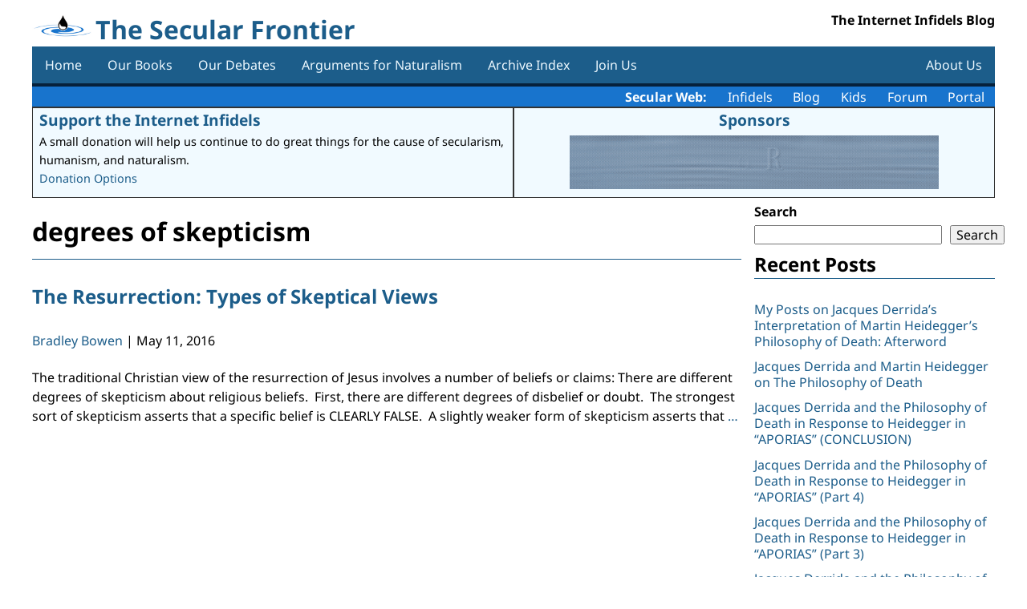

--- FILE ---
content_type: text/html; charset=UTF-8
request_url: https://secularfrontier.infidels.org/tag/degrees-of-skepticism/
body_size: 9313
content:
<!DOCTYPE html>
<html lang="en-US">
<head>
<meta charset="UTF-8" />
<meta name="viewport" content="width=device-width" />
<title>degrees of skepticism | The Secular Frontier</title>
<meta name='robots' content='max-image-preview:large' />
<link rel='dns-prefetch' href='//code.jquery.com' />
<link rel='dns-prefetch' href='//cdnjs.cloudflare.com' />
<link rel="alternate" type="application/rss+xml" title="The Secular Frontier &raquo; Feed" href="https://secularfrontier.infidels.org/feed/" />
<link rel="alternate" type="application/rss+xml" title="The Secular Frontier &raquo; Comments Feed" href="https://secularfrontier.infidels.org/comments/feed/" />
<link rel="alternate" type="application/rss+xml" title="The Secular Frontier &raquo; degrees of skepticism Tag Feed" href="https://secularfrontier.infidels.org/tag/degrees-of-skepticism/feed/" />
<style id='wp-img-auto-sizes-contain-inline-css'>
img:is([sizes=auto i],[sizes^="auto," i]){contain-intrinsic-size:3000px 1500px}
/*# sourceURL=wp-img-auto-sizes-contain-inline-css */
</style>
<style id='wp-emoji-styles-inline-css'>

	img.wp-smiley, img.emoji {
		display: inline !important;
		border: none !important;
		box-shadow: none !important;
		height: 1em !important;
		width: 1em !important;
		margin: 0 0.07em !important;
		vertical-align: -0.1em !important;
		background: none !important;
		padding: 0 !important;
	}
/*# sourceURL=wp-emoji-styles-inline-css */
</style>
<style id='wp-block-library-inline-css'>
:root{--wp-block-synced-color:#7a00df;--wp-block-synced-color--rgb:122,0,223;--wp-bound-block-color:var(--wp-block-synced-color);--wp-editor-canvas-background:#ddd;--wp-admin-theme-color:#007cba;--wp-admin-theme-color--rgb:0,124,186;--wp-admin-theme-color-darker-10:#006ba1;--wp-admin-theme-color-darker-10--rgb:0,107,160.5;--wp-admin-theme-color-darker-20:#005a87;--wp-admin-theme-color-darker-20--rgb:0,90,135;--wp-admin-border-width-focus:2px}@media (min-resolution:192dpi){:root{--wp-admin-border-width-focus:1.5px}}.wp-element-button{cursor:pointer}:root .has-very-light-gray-background-color{background-color:#eee}:root .has-very-dark-gray-background-color{background-color:#313131}:root .has-very-light-gray-color{color:#eee}:root .has-very-dark-gray-color{color:#313131}:root .has-vivid-green-cyan-to-vivid-cyan-blue-gradient-background{background:linear-gradient(135deg,#00d084,#0693e3)}:root .has-purple-crush-gradient-background{background:linear-gradient(135deg,#34e2e4,#4721fb 50%,#ab1dfe)}:root .has-hazy-dawn-gradient-background{background:linear-gradient(135deg,#faaca8,#dad0ec)}:root .has-subdued-olive-gradient-background{background:linear-gradient(135deg,#fafae1,#67a671)}:root .has-atomic-cream-gradient-background{background:linear-gradient(135deg,#fdd79a,#004a59)}:root .has-nightshade-gradient-background{background:linear-gradient(135deg,#330968,#31cdcf)}:root .has-midnight-gradient-background{background:linear-gradient(135deg,#020381,#2874fc)}:root{--wp--preset--font-size--normal:16px;--wp--preset--font-size--huge:42px}.has-regular-font-size{font-size:1em}.has-larger-font-size{font-size:2.625em}.has-normal-font-size{font-size:var(--wp--preset--font-size--normal)}.has-huge-font-size{font-size:var(--wp--preset--font-size--huge)}.has-text-align-center{text-align:center}.has-text-align-left{text-align:left}.has-text-align-right{text-align:right}.has-fit-text{white-space:nowrap!important}#end-resizable-editor-section{display:none}.aligncenter{clear:both}.items-justified-left{justify-content:flex-start}.items-justified-center{justify-content:center}.items-justified-right{justify-content:flex-end}.items-justified-space-between{justify-content:space-between}.screen-reader-text{border:0;clip-path:inset(50%);height:1px;margin:-1px;overflow:hidden;padding:0;position:absolute;width:1px;word-wrap:normal!important}.screen-reader-text:focus{background-color:#ddd;clip-path:none;color:#444;display:block;font-size:1em;height:auto;left:5px;line-height:normal;padding:15px 23px 14px;text-decoration:none;top:5px;width:auto;z-index:100000}html :where(.has-border-color){border-style:solid}html :where([style*=border-top-color]){border-top-style:solid}html :where([style*=border-right-color]){border-right-style:solid}html :where([style*=border-bottom-color]){border-bottom-style:solid}html :where([style*=border-left-color]){border-left-style:solid}html :where([style*=border-width]){border-style:solid}html :where([style*=border-top-width]){border-top-style:solid}html :where([style*=border-right-width]){border-right-style:solid}html :where([style*=border-bottom-width]){border-bottom-style:solid}html :where([style*=border-left-width]){border-left-style:solid}html :where(img[class*=wp-image-]){height:auto;max-width:100%}:where(figure){margin:0 0 1em}html :where(.is-position-sticky){--wp-admin--admin-bar--position-offset:var(--wp-admin--admin-bar--height,0px)}@media screen and (max-width:600px){html :where(.is-position-sticky){--wp-admin--admin-bar--position-offset:0px}}

/*# sourceURL=wp-block-library-inline-css */
</style><style id='wp-block-heading-inline-css'>
h1:where(.wp-block-heading).has-background,h2:where(.wp-block-heading).has-background,h3:where(.wp-block-heading).has-background,h4:where(.wp-block-heading).has-background,h5:where(.wp-block-heading).has-background,h6:where(.wp-block-heading).has-background{padding:1.25em 2.375em}h1.has-text-align-left[style*=writing-mode]:where([style*=vertical-lr]),h1.has-text-align-right[style*=writing-mode]:where([style*=vertical-rl]),h2.has-text-align-left[style*=writing-mode]:where([style*=vertical-lr]),h2.has-text-align-right[style*=writing-mode]:where([style*=vertical-rl]),h3.has-text-align-left[style*=writing-mode]:where([style*=vertical-lr]),h3.has-text-align-right[style*=writing-mode]:where([style*=vertical-rl]),h4.has-text-align-left[style*=writing-mode]:where([style*=vertical-lr]),h4.has-text-align-right[style*=writing-mode]:where([style*=vertical-rl]),h5.has-text-align-left[style*=writing-mode]:where([style*=vertical-lr]),h5.has-text-align-right[style*=writing-mode]:where([style*=vertical-rl]),h6.has-text-align-left[style*=writing-mode]:where([style*=vertical-lr]),h6.has-text-align-right[style*=writing-mode]:where([style*=vertical-rl]){rotate:180deg}
/*# sourceURL=https://secularfrontier.infidels.org/wp-includes/blocks/heading/style.min.css */
</style>
<style id='wp-block-search-inline-css'>
.wp-block-search__button{margin-left:10px;word-break:normal}.wp-block-search__button.has-icon{line-height:0}.wp-block-search__button svg{height:1.25em;min-height:24px;min-width:24px;width:1.25em;fill:currentColor;vertical-align:text-bottom}:where(.wp-block-search__button){border:1px solid #ccc;padding:6px 10px}.wp-block-search__inside-wrapper{display:flex;flex:auto;flex-wrap:nowrap;max-width:100%}.wp-block-search__label{width:100%}.wp-block-search.wp-block-search__button-only .wp-block-search__button{box-sizing:border-box;display:flex;flex-shrink:0;justify-content:center;margin-left:0;max-width:100%}.wp-block-search.wp-block-search__button-only .wp-block-search__inside-wrapper{min-width:0!important;transition-property:width}.wp-block-search.wp-block-search__button-only .wp-block-search__input{flex-basis:100%;transition-duration:.3s}.wp-block-search.wp-block-search__button-only.wp-block-search__searchfield-hidden,.wp-block-search.wp-block-search__button-only.wp-block-search__searchfield-hidden .wp-block-search__inside-wrapper{overflow:hidden}.wp-block-search.wp-block-search__button-only.wp-block-search__searchfield-hidden .wp-block-search__input{border-left-width:0!important;border-right-width:0!important;flex-basis:0;flex-grow:0;margin:0;min-width:0!important;padding-left:0!important;padding-right:0!important;width:0!important}:where(.wp-block-search__input){appearance:none;border:1px solid #949494;flex-grow:1;font-family:inherit;font-size:inherit;font-style:inherit;font-weight:inherit;letter-spacing:inherit;line-height:inherit;margin-left:0;margin-right:0;min-width:3rem;padding:8px;text-decoration:unset!important;text-transform:inherit}:where(.wp-block-search__button-inside .wp-block-search__inside-wrapper){background-color:#fff;border:1px solid #949494;box-sizing:border-box;padding:4px}:where(.wp-block-search__button-inside .wp-block-search__inside-wrapper) .wp-block-search__input{border:none;border-radius:0;padding:0 4px}:where(.wp-block-search__button-inside .wp-block-search__inside-wrapper) .wp-block-search__input:focus{outline:none}:where(.wp-block-search__button-inside .wp-block-search__inside-wrapper) :where(.wp-block-search__button){padding:4px 8px}.wp-block-search.aligncenter .wp-block-search__inside-wrapper{margin:auto}.wp-block[data-align=right] .wp-block-search.wp-block-search__button-only .wp-block-search__inside-wrapper{float:right}
/*# sourceURL=https://secularfrontier.infidels.org/wp-includes/blocks/search/style.min.css */
</style>
<style id='wp-block-group-inline-css'>
.wp-block-group{box-sizing:border-box}:where(.wp-block-group.wp-block-group-is-layout-constrained){position:relative}
/*# sourceURL=https://secularfrontier.infidels.org/wp-includes/blocks/group/style.min.css */
</style>
<style id='wp-block-paragraph-inline-css'>
.is-small-text{font-size:.875em}.is-regular-text{font-size:1em}.is-large-text{font-size:2.25em}.is-larger-text{font-size:3em}.has-drop-cap:not(:focus):first-letter{float:left;font-size:8.4em;font-style:normal;font-weight:100;line-height:.68;margin:.05em .1em 0 0;text-transform:uppercase}body.rtl .has-drop-cap:not(:focus):first-letter{float:none;margin-left:.1em}p.has-drop-cap.has-background{overflow:hidden}:root :where(p.has-background){padding:1.25em 2.375em}:where(p.has-text-color:not(.has-link-color)) a{color:inherit}p.has-text-align-left[style*="writing-mode:vertical-lr"],p.has-text-align-right[style*="writing-mode:vertical-rl"]{rotate:180deg}
/*# sourceURL=https://secularfrontier.infidels.org/wp-includes/blocks/paragraph/style.min.css */
</style>
<style id='global-styles-inline-css'>
:root{--wp--preset--aspect-ratio--square: 1;--wp--preset--aspect-ratio--4-3: 4/3;--wp--preset--aspect-ratio--3-4: 3/4;--wp--preset--aspect-ratio--3-2: 3/2;--wp--preset--aspect-ratio--2-3: 2/3;--wp--preset--aspect-ratio--16-9: 16/9;--wp--preset--aspect-ratio--9-16: 9/16;--wp--preset--color--black: #000000;--wp--preset--color--cyan-bluish-gray: #abb8c3;--wp--preset--color--white: #ffffff;--wp--preset--color--pale-pink: #f78da7;--wp--preset--color--vivid-red: #cf2e2e;--wp--preset--color--luminous-vivid-orange: #ff6900;--wp--preset--color--luminous-vivid-amber: #fcb900;--wp--preset--color--light-green-cyan: #7bdcb5;--wp--preset--color--vivid-green-cyan: #00d084;--wp--preset--color--pale-cyan-blue: #8ed1fc;--wp--preset--color--vivid-cyan-blue: #0693e3;--wp--preset--color--vivid-purple: #9b51e0;--wp--preset--gradient--vivid-cyan-blue-to-vivid-purple: linear-gradient(135deg,rgb(6,147,227) 0%,rgb(155,81,224) 100%);--wp--preset--gradient--light-green-cyan-to-vivid-green-cyan: linear-gradient(135deg,rgb(122,220,180) 0%,rgb(0,208,130) 100%);--wp--preset--gradient--luminous-vivid-amber-to-luminous-vivid-orange: linear-gradient(135deg,rgb(252,185,0) 0%,rgb(255,105,0) 100%);--wp--preset--gradient--luminous-vivid-orange-to-vivid-red: linear-gradient(135deg,rgb(255,105,0) 0%,rgb(207,46,46) 100%);--wp--preset--gradient--very-light-gray-to-cyan-bluish-gray: linear-gradient(135deg,rgb(238,238,238) 0%,rgb(169,184,195) 100%);--wp--preset--gradient--cool-to-warm-spectrum: linear-gradient(135deg,rgb(74,234,220) 0%,rgb(151,120,209) 20%,rgb(207,42,186) 40%,rgb(238,44,130) 60%,rgb(251,105,98) 80%,rgb(254,248,76) 100%);--wp--preset--gradient--blush-light-purple: linear-gradient(135deg,rgb(255,206,236) 0%,rgb(152,150,240) 100%);--wp--preset--gradient--blush-bordeaux: linear-gradient(135deg,rgb(254,205,165) 0%,rgb(254,45,45) 50%,rgb(107,0,62) 100%);--wp--preset--gradient--luminous-dusk: linear-gradient(135deg,rgb(255,203,112) 0%,rgb(199,81,192) 50%,rgb(65,88,208) 100%);--wp--preset--gradient--pale-ocean: linear-gradient(135deg,rgb(255,245,203) 0%,rgb(182,227,212) 50%,rgb(51,167,181) 100%);--wp--preset--gradient--electric-grass: linear-gradient(135deg,rgb(202,248,128) 0%,rgb(113,206,126) 100%);--wp--preset--gradient--midnight: linear-gradient(135deg,rgb(2,3,129) 0%,rgb(40,116,252) 100%);--wp--preset--font-size--small: 13px;--wp--preset--font-size--medium: 20px;--wp--preset--font-size--large: 36px;--wp--preset--font-size--x-large: 42px;--wp--preset--spacing--20: 0.44rem;--wp--preset--spacing--30: 0.67rem;--wp--preset--spacing--40: 1rem;--wp--preset--spacing--50: 1.5rem;--wp--preset--spacing--60: 2.25rem;--wp--preset--spacing--70: 3.38rem;--wp--preset--spacing--80: 5.06rem;--wp--preset--shadow--natural: 6px 6px 9px rgba(0, 0, 0, 0.2);--wp--preset--shadow--deep: 12px 12px 50px rgba(0, 0, 0, 0.4);--wp--preset--shadow--sharp: 6px 6px 0px rgba(0, 0, 0, 0.2);--wp--preset--shadow--outlined: 6px 6px 0px -3px rgb(255, 255, 255), 6px 6px rgb(0, 0, 0);--wp--preset--shadow--crisp: 6px 6px 0px rgb(0, 0, 0);}:where(.is-layout-flex){gap: 0.5em;}:where(.is-layout-grid){gap: 0.5em;}body .is-layout-flex{display: flex;}.is-layout-flex{flex-wrap: wrap;align-items: center;}.is-layout-flex > :is(*, div){margin: 0;}body .is-layout-grid{display: grid;}.is-layout-grid > :is(*, div){margin: 0;}:where(.wp-block-columns.is-layout-flex){gap: 2em;}:where(.wp-block-columns.is-layout-grid){gap: 2em;}:where(.wp-block-post-template.is-layout-flex){gap: 1.25em;}:where(.wp-block-post-template.is-layout-grid){gap: 1.25em;}.has-black-color{color: var(--wp--preset--color--black) !important;}.has-cyan-bluish-gray-color{color: var(--wp--preset--color--cyan-bluish-gray) !important;}.has-white-color{color: var(--wp--preset--color--white) !important;}.has-pale-pink-color{color: var(--wp--preset--color--pale-pink) !important;}.has-vivid-red-color{color: var(--wp--preset--color--vivid-red) !important;}.has-luminous-vivid-orange-color{color: var(--wp--preset--color--luminous-vivid-orange) !important;}.has-luminous-vivid-amber-color{color: var(--wp--preset--color--luminous-vivid-amber) !important;}.has-light-green-cyan-color{color: var(--wp--preset--color--light-green-cyan) !important;}.has-vivid-green-cyan-color{color: var(--wp--preset--color--vivid-green-cyan) !important;}.has-pale-cyan-blue-color{color: var(--wp--preset--color--pale-cyan-blue) !important;}.has-vivid-cyan-blue-color{color: var(--wp--preset--color--vivid-cyan-blue) !important;}.has-vivid-purple-color{color: var(--wp--preset--color--vivid-purple) !important;}.has-black-background-color{background-color: var(--wp--preset--color--black) !important;}.has-cyan-bluish-gray-background-color{background-color: var(--wp--preset--color--cyan-bluish-gray) !important;}.has-white-background-color{background-color: var(--wp--preset--color--white) !important;}.has-pale-pink-background-color{background-color: var(--wp--preset--color--pale-pink) !important;}.has-vivid-red-background-color{background-color: var(--wp--preset--color--vivid-red) !important;}.has-luminous-vivid-orange-background-color{background-color: var(--wp--preset--color--luminous-vivid-orange) !important;}.has-luminous-vivid-amber-background-color{background-color: var(--wp--preset--color--luminous-vivid-amber) !important;}.has-light-green-cyan-background-color{background-color: var(--wp--preset--color--light-green-cyan) !important;}.has-vivid-green-cyan-background-color{background-color: var(--wp--preset--color--vivid-green-cyan) !important;}.has-pale-cyan-blue-background-color{background-color: var(--wp--preset--color--pale-cyan-blue) !important;}.has-vivid-cyan-blue-background-color{background-color: var(--wp--preset--color--vivid-cyan-blue) !important;}.has-vivid-purple-background-color{background-color: var(--wp--preset--color--vivid-purple) !important;}.has-black-border-color{border-color: var(--wp--preset--color--black) !important;}.has-cyan-bluish-gray-border-color{border-color: var(--wp--preset--color--cyan-bluish-gray) !important;}.has-white-border-color{border-color: var(--wp--preset--color--white) !important;}.has-pale-pink-border-color{border-color: var(--wp--preset--color--pale-pink) !important;}.has-vivid-red-border-color{border-color: var(--wp--preset--color--vivid-red) !important;}.has-luminous-vivid-orange-border-color{border-color: var(--wp--preset--color--luminous-vivid-orange) !important;}.has-luminous-vivid-amber-border-color{border-color: var(--wp--preset--color--luminous-vivid-amber) !important;}.has-light-green-cyan-border-color{border-color: var(--wp--preset--color--light-green-cyan) !important;}.has-vivid-green-cyan-border-color{border-color: var(--wp--preset--color--vivid-green-cyan) !important;}.has-pale-cyan-blue-border-color{border-color: var(--wp--preset--color--pale-cyan-blue) !important;}.has-vivid-cyan-blue-border-color{border-color: var(--wp--preset--color--vivid-cyan-blue) !important;}.has-vivid-purple-border-color{border-color: var(--wp--preset--color--vivid-purple) !important;}.has-vivid-cyan-blue-to-vivid-purple-gradient-background{background: var(--wp--preset--gradient--vivid-cyan-blue-to-vivid-purple) !important;}.has-light-green-cyan-to-vivid-green-cyan-gradient-background{background: var(--wp--preset--gradient--light-green-cyan-to-vivid-green-cyan) !important;}.has-luminous-vivid-amber-to-luminous-vivid-orange-gradient-background{background: var(--wp--preset--gradient--luminous-vivid-amber-to-luminous-vivid-orange) !important;}.has-luminous-vivid-orange-to-vivid-red-gradient-background{background: var(--wp--preset--gradient--luminous-vivid-orange-to-vivid-red) !important;}.has-very-light-gray-to-cyan-bluish-gray-gradient-background{background: var(--wp--preset--gradient--very-light-gray-to-cyan-bluish-gray) !important;}.has-cool-to-warm-spectrum-gradient-background{background: var(--wp--preset--gradient--cool-to-warm-spectrum) !important;}.has-blush-light-purple-gradient-background{background: var(--wp--preset--gradient--blush-light-purple) !important;}.has-blush-bordeaux-gradient-background{background: var(--wp--preset--gradient--blush-bordeaux) !important;}.has-luminous-dusk-gradient-background{background: var(--wp--preset--gradient--luminous-dusk) !important;}.has-pale-ocean-gradient-background{background: var(--wp--preset--gradient--pale-ocean) !important;}.has-electric-grass-gradient-background{background: var(--wp--preset--gradient--electric-grass) !important;}.has-midnight-gradient-background{background: var(--wp--preset--gradient--midnight) !important;}.has-small-font-size{font-size: var(--wp--preset--font-size--small) !important;}.has-medium-font-size{font-size: var(--wp--preset--font-size--medium) !important;}.has-large-font-size{font-size: var(--wp--preset--font-size--large) !important;}.has-x-large-font-size{font-size: var(--wp--preset--font-size--x-large) !important;}
/*# sourceURL=global-styles-inline-css */
</style>

<style id='classic-theme-styles-inline-css'>
/*! This file is auto-generated */
.wp-block-button__link{color:#fff;background-color:#32373c;border-radius:9999px;box-shadow:none;text-decoration:none;padding:calc(.667em + 2px) calc(1.333em + 2px);font-size:1.125em}.wp-block-file__button{background:#32373c;color:#fff;text-decoration:none}
/*# sourceURL=/wp-includes/css/classic-themes.min.css */
</style>
<link rel='stylesheet' id='contact-form-7-css' href='https://secularfrontier.infidels.org/wp-content/plugins/contact-form-7/includes/css/styles.css?ver=6.1.4' media='all' />
<link rel='stylesheet' id='dashicons-css' href='https://secularfrontier.infidels.org/wp-includes/css/dashicons.min.css?ver=6.9' media='all' />
<link rel='stylesheet' id='csrtech-secularfrontier-pub-css' href='https://secularfrontier.infidels.org/wp-content/plugins/csrtech-secularfrontier/pub/asset-pub.css?ver=1.0.1' media='all' />
<link rel='stylesheet' id='jquery-ui-style-css' href='https://code.jquery.com/ui/1.13.2/themes/smoothness/jquery-ui.css?ver=6.9' media='all' />
<link rel='stylesheet' id='font-awesome-css' href='https://cdnjs.cloudflare.com/ajax/libs/font-awesome/5.15.4/css/all.min.css?ver=5.15.4' media='all' />
<link rel='stylesheet' id='csrtech-botshield-pub-css' href='https://secularfrontier.infidels.org/wp-content/plugins/csrtech-botshield/pub/asset-pub.css?ver=1.6.6' media='all' />
<link rel='stylesheet' id='csrtech-botshield-nox-css' href='https://secularfrontier.infidels.org/wp-content/plugins/csrtech-botshield/pub/asset-nox.css?ver=1.6.6' media='all' />
<link rel='stylesheet' id='simplex341-style-normalize-css' href='https://secularfrontier.infidels.org/wp-content/themes/simplex-secweb/css/normalize.css?ver=6.9' media='all' />
<link rel='stylesheet' id='simplex341-color-css' href='https://secularfrontier.infidels.org/wp-content/themes/simplex-secweb/css/colors/color-blue.css?ver=1.0.9' media='all' />
<link rel='stylesheet' id='simplex341-style-fonts-css' href='https://secularfrontier.infidels.org/wp-content/themes/simplex-secweb/fonts/style-fonts.css?ver=6.9' media='all' />
<link rel='stylesheet' id='simplex341-style-css' href='https://secularfrontier.infidels.org/wp-content/themes/simplex-secweb/style.css?ver=6.9' media='all' />
<link rel='stylesheet' id='simplex341-sidebar-css' href='https://secularfrontier.infidels.org/wp-content/themes/simplex-secweb/css/sidebar-right.css?ver=1.0.9' media='all' />
<link rel='stylesheet' id='simplex341-cf7-css' href='https://secularfrontier.infidels.org/wp-content/themes/simplex-secweb/css/cf7.css?ver=1.0.9' media='all' />
<link rel='stylesheet' id='secweb-api-css' href='https://secularfrontier.infidels.org/wp-content/plugins/csrtech-secularfrontier/pub/secweb-api.css?ver=1.0.9' media='all' />
<script src="https://secularfrontier.infidels.org/wp-includes/js/jquery/jquery.min.js?ver=3.7.1" id="jquery-core-js"></script>
<script src="https://secularfrontier.infidels.org/wp-includes/js/jquery/jquery-migrate.min.js?ver=3.4.1" id="jquery-migrate-js"></script>
<link rel="https://api.w.org/" href="https://secularfrontier.infidels.org/wp-json/" /><link rel="alternate" title="JSON" type="application/json" href="https://secularfrontier.infidels.org/wp-json/wp/v2/tags/1195" /><link rel="EditURI" type="application/rsd+xml" title="RSD" href="https://secularfrontier.infidels.org/xmlrpc.php?rsd" />
<meta name="generator" content="CSRTech Inc" />
<link rel="icon" href="https://secularfrontier.infidels.org/wp-content/uploads/2022/01/cropped-logo-32x32.png" sizes="32x32" />
<link rel="icon" href="https://secularfrontier.infidels.org/wp-content/uploads/2022/01/cropped-logo-192x192.png" sizes="192x192" />
<link rel="apple-touch-icon" href="https://secularfrontier.infidels.org/wp-content/uploads/2022/01/cropped-logo-180x180.png" />
<meta name="msapplication-TileImage" content="https://secularfrontier.infidels.org/wp-content/uploads/2022/01/cropped-logo-270x270.png" />
</head>
<body class="archive tag tag-degrees-of-skepticism tag-1195 wp-custom-logo wp-embed-responsive wp-theme-simplex-secweb">
<a href="#content" class="skip-link screen-reader-text">Skip to the content</a><div id="wrapper" class="hfeed" style="max-width: 1200px; margin: 0 auto;">
<div class="mainbox">
<header id="header" role="banner">
<div id="branding">
<div id="site-logo">
  <img src="https://secularfrontier.infidels.org/wp-content/uploads/2022/01/logo.png" alt="The Secular Frontier" />
</div>
<div id="site-title" itemprop="publisher" itemscope itemtype="https://schema.org/Organization">
<h1><a href="https://secularfrontier.infidels.org/" title="The Secular Frontier" rel="home" itemprop="url"><span itemprop="name">The Secular Frontier</span></a>
</div>
<div id="site-description" itemprop="description">The Internet Infidels Blog</div>
</div>
<a id="toggle-nav" href="#">&#9776;</a>
<nav id="menu-header" role="navigation" itemscope itemtype="https://schema.org/SiteNavigationElement">

<div class="menu-mainmenu-container"><ul id="menu-mainmenu" class="menu"><li id="menu-item-37551" class="menu-item menu-item-type-custom menu-item-object-custom menu-item-home menu-item-37551"><a href="https://secularfrontier.infidels.org/" itemprop="url"><span class="mobile-txt-l" itemprop="name">Home</span></a></li>
<li id="menu-item-37555" class="menu-item menu-item-type-post_type menu-item-object-page menu-item-37555"><a href="https://secularfrontier.infidels.org/our-books/" itemprop="url"><span class="mobile-txt-l" itemprop="name">Our Books</span></a></li>
<li id="menu-item-37556" class="menu-item menu-item-type-post_type menu-item-object-page menu-item-37556"><a href="https://secularfrontier.infidels.org/our-debates/" itemprop="url"><span class="mobile-txt-l" itemprop="name">Our Debates</span></a></li>
<li id="menu-item-37554" class="menu-item menu-item-type-post_type menu-item-object-page menu-item-37554"><a href="https://secularfrontier.infidels.org/arguments-for-naturalism/" itemprop="url"><span class="mobile-txt-l" itemprop="name">Arguments for Naturalism</span></a></li>
<li id="menu-item-37559" class="menu-item menu-item-type-post_type menu-item-object-page menu-item-37559"><a href="https://secularfrontier.infidels.org/archive-index/" itemprop="url"><span class="mobile-txt-l" itemprop="name">Archive Index</span></a></li>
<li id="menu-item-40347" class="menu-item menu-item-type-post_type menu-item-object-page menu-item-40347"><a href="https://secularfrontier.infidels.org/join-us/" itemprop="url"><span class="mobile-txt-l" itemprop="name">Join Us</span></a></li>
<li id="menu-item-37553" class="menu-item menu-item-type-post_type menu-item-object-page menu-item-37553"><a href="https://secularfrontier.infidels.org/about-us/" itemprop="url"><span class="mobile-txt-l" itemprop="name">About Us</span></a></li>
</ul></div></nav>
</header>

<div id="secweb-api-data-section">

  <div class="secweb-links">
    <b>Secular Web:</b>
    <a href="https://infidels.org">Infidels</a>
    <a href="https://secularfrontier.infidels.org">Blog</a>
    <a href="https://secularwebkids.freethinkers.org">Kids</a>
    <a href="https://iidb.org">Forum</a>
    <a href="https://secularweb.org">Portal</a>
  </div>


    <div class="secweb-display">
      <div class="secweb-display-flex">
        <div class="secweb-display-body">
          <div class="secweb-display-title"><a href="https://infidels.org/support-us/">Support the Internet Infidels</a></div>
          <div>A small donation will help us continue to do great things for the cause of secularism, humanism, and naturalism.</div>
          <div><a href="https://infidels.org/support-us/">Donation Options</a></div>
        </div>
        <div class="secweb-display-body">
          <div class="secweb-display-title secweb-display-center"><a href="https://infidels.org/infidels/products/">Sponsors</a></div>

          <div class="secweb-display-flex">
            <div class="secweb-display-item"><a href="https://www.amazon.com/dp/1944854177" target="_blank"><img src="https://infidels.org/wp-content/uploads/2025/03/essays-from-the-secular-web.gif" alt="A Drop of Reason: Essays From the Secular Web" height="67" width="460" /></a></div>
          </div>
        </div>
      </div>
    </div>

</div>

<div id="container">
<main id="content" role="main">
<header class="header">
<h1 class="entry-title" itemprop="name">degrees of skepticism</h1>
<div class="archive-meta" itemprop="description"></div>
</header>
<div class="entry-content" itemprop="mainContentOfPage">
<article id="post-12584" class="post-12584 post type-post status-publish format-standard hentry category-apologetics category-bible category-christianity category-historicity-of-jesus category-logic category-miracles category-philosophy category-por category-resurrection category-skepticism tag-degrees-of-skepticism tag-skepticism-2 tag-the-resurrection-of-jesus tag-types-of-skepticism">
<header>
<h2 class="entry-title"><a href="https://secularfrontier.infidels.org/2016/05/the-resurrection-types-of-skeptical-views/" title="The Resurrection:  Types of Skeptical Views" rel="bookmark">The Resurrection:  Types of Skeptical Views</a>
</h2><div class="entry-meta">
<span class="author vcard"><span><a href="https://secularfrontier.infidels.org/author/bbowen/" title="Posts by Bradley Bowen" rel="author">Bradley Bowen</a></span></span>
<span class="meta-sep"> | </span>
<time class="entry-date" datetime="May 11, 2016" title="May 11, 2016" >May 11, 2016</time>
</div>
</header>
<div class="entry-summary">

<span itemprop="description"><p>The traditional Christian view of the resurrection of Jesus involves a number of beliefs or claims: There are different degrees of skepticism about religious beliefs. &nbsp;First, there are different degrees of disbelief or doubt. &nbsp;The strongest sort of skepticism asserts that a specific belief is CLEARLY FALSE. &nbsp;A slightly weaker form of skepticism asserts that <a href="https://secularfrontier.infidels.org/2016/05/the-resurrection-types-of-skeptical-views/" class="more-link">&#8230;<span class="screen-reader-text">  The Resurrection:  Types of Skeptical Views</span></a></p>
</span>
</div>
</article>
</div>
</main>
<aside id="sidebar" role="complementary">
<div id="primary" class="widget-area">
<!--
<div class="xoxo">
-->
<div id="block-2" class="widget-container widget_block widget_search"><form role="search" method="get" action="https://secularfrontier.infidels.org/" class="wp-block-search__button-outside wp-block-search__text-button wp-block-search"    ><label class="wp-block-search__label" for="wp-block-search__input-1" >Search</label><div class="wp-block-search__inside-wrapper" ><input class="wp-block-search__input" id="wp-block-search__input-1" placeholder="" value="" type="search" name="s" required /><button aria-label="Search" class="wp-block-search__button wp-element-button" type="submit" >Search</button></div></form></div><div id="block-8" class="widget-container widget_block">
<h2 class="wp-block-heading">Recent Posts</h2>
</div><div id="block-3" class="widget-container widget_block">
<div class="wp-block-group"><div class="wp-block-group__inner-container is-layout-flow wp-block-group-is-layout-flow"><p></p>  <ul>
    <li><a class="wp-block-latest-posts__post-title" href="https://secularfrontier.infidels.org/2026/01/my-posts-on-jacques-derridas-interpretation-of-martin-heideggers-philosophy-of-death-afterword/">My Posts on Jacques Derrida’s Interpretation of Martin Heidegger’s Philosophy of Death: Afterword</a></li>
    <li><a class="wp-block-latest-posts__post-title" href="https://secularfrontier.infidels.org/2026/01/jacques-derrida-and-heidegger-on-the-philosophy-of-death/">Jacques Derrida and Martin Heidegger on The Philosophy of Death</a></li>
    <li><a class="wp-block-latest-posts__post-title" href="https://secularfrontier.infidels.org/2026/01/jacques-derrida-and-the-philosophy-of-death-in-response-to-heidegger-in-aporias-conclusion/">Jacques Derrida and the Philosophy of Death in Response to Heidegger in “APORIAS” (CONCLUSION)</a></li>
    <li><a class="wp-block-latest-posts__post-title" href="https://secularfrontier.infidels.org/2026/01/jacques-derrida-and-the-philosophy-of-death-in-response-to-heidegger-in-aporias-part-4/">Jacques Derrida and the Philosophy of Death in Response to Heidegger in “APORIAS” (Part 4)</a></li>
    <li><a class="wp-block-latest-posts__post-title" href="https://secularfrontier.infidels.org/2026/01/jacques-derrida-and-the-philosophy-of-death-in-response-to-heidegger-in-aporias-part-3/">Jacques Derrida and the Philosophy of Death in Response to Heidegger in “APORIAS” (Part 3)</a></li>
    <li><a class="wp-block-latest-posts__post-title" href="https://secularfrontier.infidels.org/2026/01/jacques-derrida-and-the-philosophy-of-death-in-response-to-heidegger-in-aporias-part-2/">Jacques Derrida and the Philosophy of Death in Response to Heidegger in “APORIAS” (Part 2)</a></li>
    <li><a class="wp-block-latest-posts__post-title" href="https://secularfrontier.infidels.org/2026/01/jacques-derrida-and-the-philosophy-of-death-in-response-to-heidegger-in-aporias-part-1/">Jacques Derrida and the Philosophy of Death in Response to Heidegger in &#8220;APORIAS&#8221; (Part 1)</a></li>
    <li><a class="wp-block-latest-posts__post-title" href="https://secularfrontier.infidels.org/2026/01/jacques-derrida-and-khora-conclusion/">Jacques Derrida and Khora (conclusion)</a></li>
    <li><a class="wp-block-latest-posts__post-title" href="https://secularfrontier.infidels.org/2026/01/jacques-derrida-and-khora-part-1/">Jacques Derrida and Khora (Part 1)</a></li>
    <li><a class="wp-block-latest-posts__post-title" href="https://secularfrontier.infidels.org/2026/01/jacques-derrida-and-angelus-silesius-in-sauf-le-nom-conclusion/">Jacques Derrida and Angelus Silesius in Sauf le nom (Conclusion)</a></li>
  </ul>
<p></p>
</div></div>
</div><!--
</div>
-->
</div>
</aside>
</div><!-- / container -->
<div id="footer" role="contentinfo">
<nav id="menu-footer" role="navigation" itemscope itemtype="https://schema.org/SiteNavigationElement">

<div class="menu-footermenu-container"><ul id="menu-footermenu" class="menu"><li id="menu-item-43912" class="menu-item menu-item-type-post_type menu-item-object-page menu-item-home menu-item-43912"><a href="https://secularfrontier.infidels.org/" itemprop="url"><span class="mobile-txt-l" itemprop="name">Home</span></a></li>
<li id="menu-item-43917" class="menu-item menu-item-type-post_type menu-item-object-page menu-item-43917"><a href="https://secularfrontier.infidels.org/terms-of-service/" itemprop="url"><span class="mobile-txt-l" itemprop="name">Terms of Service</span></a></li>
<li id="menu-item-43915" class="menu-item menu-item-type-post_type menu-item-object-page menu-item-43915"><a href="https://secularfrontier.infidels.org/comment-policy/" itemprop="url"><span class="mobile-txt-l" itemprop="name">Comment Policy</span></a></li>
<li id="menu-item-43913" class="menu-item menu-item-type-post_type menu-item-object-page menu-item-privacy-policy menu-item-43913"><a rel="privacy-policy" href="https://secularfrontier.infidels.org/privacy-policy/" itemprop="url"><span class="mobile-txt-l" itemprop="name">Privacy Policy</span></a></li>
<li id="menu-item-43916" class="menu-item menu-item-type-post_type menu-item-object-page menu-item-43916"><a href="https://secularfrontier.infidels.org/join-us/" itemprop="url"><span class="mobile-txt-l" itemprop="name">Join Us</span></a></li>
<li id="menu-item-43914" class="menu-item menu-item-type-post_type menu-item-object-page menu-item-43914"><a href="https://secularfrontier.infidels.org/about-us/" itemprop="url"><span class="mobile-txt-l" itemprop="name">About Us</span></a></li>
</ul></div></nav>
<div id="copyright">
© 2026 The Secular Web</div>
</div>
</div><!-- / mainbox -->
</div><!-- / wrapper -->
<script type="speculationrules">
{"prefetch":[{"source":"document","where":{"and":[{"href_matches":"/*"},{"not":{"href_matches":["/wp-*.php","/wp-admin/*","/wp-content/uploads/*","/wp-content/*","/wp-content/plugins/*","/wp-content/themes/simplex-secweb/*","/*\\?(.+)"]}},{"not":{"selector_matches":"a[rel~=\"nofollow\"]"}},{"not":{"selector_matches":".no-prefetch, .no-prefetch a"}}]},"eagerness":"conservative"}]}
</script>
<script src="https://secularfrontier.infidels.org/wp-includes/js/dist/hooks.min.js?ver=dd5603f07f9220ed27f1" id="wp-hooks-js"></script>
<script src="https://secularfrontier.infidels.org/wp-includes/js/dist/i18n.min.js?ver=c26c3dc7bed366793375" id="wp-i18n-js"></script>
<script id="wp-i18n-js-after">
wp.i18n.setLocaleData( { 'text direction\u0004ltr': [ 'ltr' ] } );
//# sourceURL=wp-i18n-js-after
</script>
<script src="https://secularfrontier.infidels.org/wp-content/plugins/contact-form-7/includes/swv/js/index.js?ver=6.1.4" id="swv-js"></script>
<script id="contact-form-7-js-before">
var wpcf7 = {
    "api": {
        "root": "https:\/\/secularfrontier.infidels.org\/wp-json\/",
        "namespace": "contact-form-7\/v1"
    }
};
//# sourceURL=contact-form-7-js-before
</script>
<script src="https://secularfrontier.infidels.org/wp-content/plugins/contact-form-7/includes/js/index.js?ver=6.1.4" id="contact-form-7-js"></script>
<script src="https://secularfrontier.infidels.org/wp-includes/js/jquery/ui/core.min.js?ver=1.13.3" id="jquery-ui-core-js"></script>
<script src="https://secularfrontier.infidels.org/wp-includes/js/jquery/ui/datepicker.min.js?ver=1.13.3" id="jquery-ui-datepicker-js"></script>
<script id="jquery-ui-datepicker-js-after">
jQuery(function(jQuery){jQuery.datepicker.setDefaults({"closeText":"Close","currentText":"Today","monthNames":["January","February","March","April","May","June","July","August","September","October","November","December"],"monthNamesShort":["Jan","Feb","Mar","Apr","May","Jun","Jul","Aug","Sep","Oct","Nov","Dec"],"nextText":"Next","prevText":"Previous","dayNames":["Sunday","Monday","Tuesday","Wednesday","Thursday","Friday","Saturday"],"dayNamesShort":["Sun","Mon","Tue","Wed","Thu","Fri","Sat"],"dayNamesMin":["S","M","T","W","T","F","S"],"dateFormat":"MM d, yy","firstDay":1,"isRTL":false});});
//# sourceURL=jquery-ui-datepicker-js-after
</script>
<script src="https://secularfrontier.infidels.org/wp-includes/js/jquery/ui/mouse.min.js?ver=1.13.3" id="jquery-ui-mouse-js"></script>
<script src="https://secularfrontier.infidels.org/wp-includes/js/jquery/ui/resizable.min.js?ver=1.13.3" id="jquery-ui-resizable-js"></script>
<script src="https://secularfrontier.infidels.org/wp-includes/js/jquery/ui/draggable.min.js?ver=1.13.3" id="jquery-ui-draggable-js"></script>
<script src="https://secularfrontier.infidels.org/wp-includes/js/jquery/ui/controlgroup.min.js?ver=1.13.3" id="jquery-ui-controlgroup-js"></script>
<script src="https://secularfrontier.infidels.org/wp-includes/js/jquery/ui/checkboxradio.min.js?ver=1.13.3" id="jquery-ui-checkboxradio-js"></script>
<script src="https://secularfrontier.infidels.org/wp-includes/js/jquery/ui/button.min.js?ver=1.13.3" id="jquery-ui-button-js"></script>
<script src="https://secularfrontier.infidels.org/wp-includes/js/jquery/ui/dialog.min.js?ver=1.13.3" id="jquery-ui-dialog-js"></script>
<script src="https://secularfrontier.infidels.org/wp-includes/js/jquery/ui/tooltip.min.js?ver=1.13.3" id="jquery-ui-tooltip-js"></script>
<script src="https://secularfrontier.infidels.org/wp-content/plugins/csrtech-secularfrontier/pub/asset-pub.js?ver=1.0.1" id="csrtech-secularfrontier-pub-js"></script>
<script id="disqus_count-js-extra">
var countVars = {"disqusShortname":"the-secular-frontier"};
//# sourceURL=disqus_count-js-extra
</script>
<script src="https://secularfrontier.infidels.org/wp-content/plugins/disqus-comment-system/public/js/comment_count.js?ver=3.1.4" id="disqus_count-js"></script>
<script src="https://secularfrontier.infidels.org/wp-includes/js/jquery/ui/droppable.min.js?ver=1.13.3" id="jquery-ui-droppable-js"></script>
<script src="https://secularfrontier.infidels.org/wp-includes/js/jquery/ui/sortable.min.js?ver=1.13.3" id="jquery-ui-sortable-js"></script>
<script src="https://secularfrontier.infidels.org/wp-content/plugins/csrtech-botshield/pub/asset-pub.js?ver=1.6.6" id="csrtech-botshield-pub-js"></script>
<script id="csrtech-botshield-nox-js-extra">
var pubkey = {"nox":"cc48de4355533f8ebe51e52f19eac170"};
//# sourceURL=csrtech-botshield-nox-js-extra
</script>
<script src="https://secularfrontier.infidels.org/wp-content/plugins/csrtech-botshield/pub/asset-nox.js?ver=1.6.6" id="csrtech-botshield-nox-js"></script>
<script src="https://secularfrontier.infidels.org/wp-content/themes/simplex-secweb/style.js?ver=1.0.9" id="simplex341-style-js"></script>
<script src="https://secularfrontier.infidels.org/wp-content/plugins/csrtech-secularfrontier/pub/secweb-api.js?ver=1.0.1" id="secweb-api-js"></script>
<script id="wp-emoji-settings" type="application/json">
{"baseUrl":"https://s.w.org/images/core/emoji/17.0.2/72x72/","ext":".png","svgUrl":"https://s.w.org/images/core/emoji/17.0.2/svg/","svgExt":".svg","source":{"concatemoji":"https://secularfrontier.infidels.org/wp-includes/js/wp-emoji-release.min.js?ver=6.9"}}
</script>
<script type="module">
/*! This file is auto-generated */
const a=JSON.parse(document.getElementById("wp-emoji-settings").textContent),o=(window._wpemojiSettings=a,"wpEmojiSettingsSupports"),s=["flag","emoji"];function i(e){try{var t={supportTests:e,timestamp:(new Date).valueOf()};sessionStorage.setItem(o,JSON.stringify(t))}catch(e){}}function c(e,t,n){e.clearRect(0,0,e.canvas.width,e.canvas.height),e.fillText(t,0,0);t=new Uint32Array(e.getImageData(0,0,e.canvas.width,e.canvas.height).data);e.clearRect(0,0,e.canvas.width,e.canvas.height),e.fillText(n,0,0);const a=new Uint32Array(e.getImageData(0,0,e.canvas.width,e.canvas.height).data);return t.every((e,t)=>e===a[t])}function p(e,t){e.clearRect(0,0,e.canvas.width,e.canvas.height),e.fillText(t,0,0);var n=e.getImageData(16,16,1,1);for(let e=0;e<n.data.length;e++)if(0!==n.data[e])return!1;return!0}function u(e,t,n,a){switch(t){case"flag":return n(e,"\ud83c\udff3\ufe0f\u200d\u26a7\ufe0f","\ud83c\udff3\ufe0f\u200b\u26a7\ufe0f")?!1:!n(e,"\ud83c\udde8\ud83c\uddf6","\ud83c\udde8\u200b\ud83c\uddf6")&&!n(e,"\ud83c\udff4\udb40\udc67\udb40\udc62\udb40\udc65\udb40\udc6e\udb40\udc67\udb40\udc7f","\ud83c\udff4\u200b\udb40\udc67\u200b\udb40\udc62\u200b\udb40\udc65\u200b\udb40\udc6e\u200b\udb40\udc67\u200b\udb40\udc7f");case"emoji":return!a(e,"\ud83e\u1fac8")}return!1}function f(e,t,n,a){let r;const o=(r="undefined"!=typeof WorkerGlobalScope&&self instanceof WorkerGlobalScope?new OffscreenCanvas(300,150):document.createElement("canvas")).getContext("2d",{willReadFrequently:!0}),s=(o.textBaseline="top",o.font="600 32px Arial",{});return e.forEach(e=>{s[e]=t(o,e,n,a)}),s}function r(e){var t=document.createElement("script");t.src=e,t.defer=!0,document.head.appendChild(t)}a.supports={everything:!0,everythingExceptFlag:!0},new Promise(t=>{let n=function(){try{var e=JSON.parse(sessionStorage.getItem(o));if("object"==typeof e&&"number"==typeof e.timestamp&&(new Date).valueOf()<e.timestamp+604800&&"object"==typeof e.supportTests)return e.supportTests}catch(e){}return null}();if(!n){if("undefined"!=typeof Worker&&"undefined"!=typeof OffscreenCanvas&&"undefined"!=typeof URL&&URL.createObjectURL&&"undefined"!=typeof Blob)try{var e="postMessage("+f.toString()+"("+[JSON.stringify(s),u.toString(),c.toString(),p.toString()].join(",")+"));",a=new Blob([e],{type:"text/javascript"});const r=new Worker(URL.createObjectURL(a),{name:"wpTestEmojiSupports"});return void(r.onmessage=e=>{i(n=e.data),r.terminate(),t(n)})}catch(e){}i(n=f(s,u,c,p))}t(n)}).then(e=>{for(const n in e)a.supports[n]=e[n],a.supports.everything=a.supports.everything&&a.supports[n],"flag"!==n&&(a.supports.everythingExceptFlag=a.supports.everythingExceptFlag&&a.supports[n]);var t;a.supports.everythingExceptFlag=a.supports.everythingExceptFlag&&!a.supports.flag,a.supports.everything||((t=a.source||{}).concatemoji?r(t.concatemoji):t.wpemoji&&t.twemoji&&(r(t.twemoji),r(t.wpemoji)))});
//# sourceURL=https://secularfrontier.infidels.org/wp-includes/js/wp-emoji-loader.min.js
</script>
</body>
</html>


--- FILE ---
content_type: text/css
request_url: https://secularfrontier.infidels.org/wp-content/themes/simplex-secweb/style.css?ver=6.9
body_size: 3234
content:
/*
Theme Name: SimpleX SecWeb
Theme URI: https://csrtech.support/themes/
Author: Ray W. Johnson
Author URI: https://csrtech.support/raywjohnson/
Description: A no-frills basic theme base on BlankSlate.
Tags: accessibility-ready, one-column, two-columns, custom-menu, featured-images, microformats, sticky-post, threaded-comments, translation-ready
Version: 1.0.9
Requires at least: 5.0
Tested up to: 5.8
Requires PHP: 7.3
License: Copyright (c) 2022 CSR Tech Concepts Inc All Rights Reserved.
License URI: https://csrtech.support/licensing/
Text Domain: simplex341
*/

/* from BlankSlate CSS, w/o base tags reset */
/*
.sticky{}.bypostauthor{}.wp-caption{}.wp-caption-text{}.gallery-caption{}.alignright{}.alignleft{}.aligncenter{}
*/
.screen-reader-text{border:0;clip:rect(1px,1px,1px,1px);-webkit-clip-path:inset(50%);clip-path:inset(50%);height:1px;margin:-1px;overflow:hidden;padding:0;position:absolute!important;width:1px;word-wrap:normal!important;word-break:normal}
.screen-reader-text:focus{background-color:#f7f7f7;border-radius:3px;box-shadow:0 0 2px 2px rgba(0,0,0,.6);clip:auto!important;-webkit-clip-path:none;clip-path:none;color:#007acc;display:block;font-size:14px;font-size:.875rem;font-weight:700;height:auto;right:5px;line-height:normal;padding:15px 23px 14px;text-decoration:none;top:5px;width:auto;z-index:100000}
.skip-link{left:-9999rem;top:2.5rem;z-index:999999999;text-decoration:underline}
.skip-link:focus{display:block;left:6px;top:7px;font-size:14px;font-weight:600;text-decoration:none;line-height:normal;padding:15px 23px 14px;z-index:100000;right:auto}
.visually-hidden:not(:focus):not(:active), .form-allowed-tags:not(:focus):not(:active){position:absolute !important;height:1px;width:1px;overflow:hidden;clip:rect(1px 1px 1px 1px);clip:rect(1px, 1px, 1px, 1px);white-space:nowrap}

/* root */

*:before, *:after {
  box-sizing: border-box
}

* {
  font-family: 'Noto Sans', sans-serif;
}

/*
ul {
  list-style: disc;
  padding: 0 0 0 1rem;
}

ul ul {
  list-style: square;
}

ul ul ul {
  list-style: circle;
}
*/

/* base */

a, a:link { text-decoration: none; color: var(--main-color); }
a:visited { color: var(--main-color); }
a:hover { color: var(--main-hover); }
a:active { color: var(--main-selected); }

b, strong { font-weight: bold; }

i, em { font-style: oblique; }

a[href^="/bad-link/?"] {
  background: transparent url('[data-uri]') center left no-repeat;
  padding-left: 26px;
}

/*
a[href^="/bad-link/?"]:hover {

}
*/

hr {
  height: 2px;
  border: 0;
  background-color: var(--main-color);
}

h1, h2, h3, h4, h5, h5 {
  margin: 0.20rem 0;
}

input[type="submit"] {
  border: 1px solid var(--main-color);
  background-color: var(--main-selected);
  color: var(--font-lite-color);
  border-radius: 0.20rem;
  padding: 0.20rem 0.25rem;
  cursor: pointer;
}

input[type="submit"]:hover {
  background-color: var(--main-hover);
}

p {
  line-height: 1.5;
}

/* special */

.big-page-button {
  height: 13rem;
  line-height: 13rem;
  text-align: center;
}

.big-page-button > a {
  border: 1px solid var(--main-color);
  padding: 2rem;
  border-radius: 1rem;
}

.big-page-button > a:hover {
  background-color: var(--main-hover);
  color: var(--font-lite-color);
}

/* site */

#wrapper {
  padding: 1rem;
}

/* -- */

/*
#header {}
*/

#branding {
  display: flex;
  flex-direction: row;
  flex-wrap: wrap;
  gap: 0.50rem 0.50rem;
}

#site-logo {
  justify-content: flex-start;
}

#site-logo img {
  height: 32px;
}

#site-title {
  flex: 1;
  justify-content: center;
  font-weight: bold;
}

#site-description {
  justify-content: flex-end;
  font-weight: bold;
}

/* -- */

/*
#container {}
*/

/*
#content {}
*/

/* -- */

/*
aside#sidebar {}
*/

aside#sidebar h3.widget-title {
  font-weight: bold;
  margin-bottom: 0.50rem;
}

form.wp-block-search label.wp-block-search__label {
  display: block;
  font-weight: bold;
  margin-bottom: 0.50rem;

}

/*
#primary.widget-area > div.xoxo {

}
*/

.widget-container {
  padding-top: 0.50rem;
}

.widget-container .widget-title {
  border-bottom: 1px solid var(--main-color);
}

.widget-container ul {
  list-style: none;
  margin: 0;
  padding: 0;
}

.widget-container ul li {
  line-height: 1.3;
  margin-bottom: 0.70rem;
}

.widget-container h2 {
  font-weight: bold;
  padding-bottom: 0.25rem;
  margin-bottom: 0.25rem;
  border-bottom: 1px solid var(--main-color);
}

/*.widget-container ul li {
  padding-bottom: 0.20rem;
  margin-bottom: 0.20rem;

  border-bottom: 1px solid var(--main-color);
}
*/

/* -- */

#footer {
  display: flex;
  justify-content: space-between;
  background-color: var(--main-color);
  color: var(--font-lite-color);
  margin-top: 0.50rem;
}

#copyright {
  padding: 1rem;
}

/* -- */

.post-edit-link {
  float: right;
  border: 1px solid var(--main-color);
  padding: 0.25rem;
  border-radius: 0.25rem;
}

.post-edit-link:hover {
  background-color: var(--main-hover);
  color: var(--font-lite-color);
}

/* -- */

/*
header {
  margin-bottom: 1rem;
}
*/

/*
article {}
*/

h1.entry-title {
  margin: 1.50rem 0 1.00rem 0;
  padding-bottom: 1.00rem;
  border-bottom: 1px solid var(--main-color);
}

h2.entry-title {
  margin: 1.50rem 0 1.00rem 0;
}

.entry-content {
  line-height: 1.8;
}

.entry-content p {
  margin: 1rem 0 1rem 0;
}

/*
  home
  page
  blog
  ????
*/

.entry-content-article ul {
  list-style-type: disc;
  list-style-position: outside;
  padding-left: 1.40rem;
}

.entry-footer {
  margin: 0.25rem 0;
  padding: 0.25rem 0;
}

/*
.entry-links {}
*/

.entry-meta {
  margin: 0.25rem 0;
  padding: 0.25rem 0;
}

.footer {
  margin: 0.25rem 0;
  padding: 0.25rem 0;
}

.nav-links {
  display: flex;
  flex-direction: row;
  flex-wrap: wrap;
  gap: 0.50rem;
}

/* author */

/*
h1.entry-title.author {
}
*/

.profile-image-section {
  display: grid;
  gap: 1rem;
  grid-template-columns: auto 1fr;
}

/*
.profile-image {
}
*/

/* tickets */

#wpsc_tickets_container {
  width: 100% !important;
}

/* navbar-footer */

#menu-footer {
  padding: 1rem;
}

#menu-footer ul.menu {
  list-style-type: none;
  margin: 0;
  padding: 0;
  overflow: hidden;
}

#menu-footer ul.menu > li {
  float: left;
}

#menu-footer ul.menu a {
  display: block;
  color: var(--font-lite-color);
  text-align: center;
  text-decoration: none;
  padding: 0.25rem;
}

#menu-footer ul.menu a:hover,
#menu-footer ul.menu > a:hover {
  color: var(--main-selected);
}

#menu-footer ul.menu li.current-menu-item > a {
  color: var(--main-selected);
}

/* navbar-header */

#toggle-nav {
  display: none;
}

#menu-header-header {
  margin-top: 0.50rem;
}

#menu-header ul.menu {
  list-style-type: none;
  margin: 0;
  padding: 0;
  overflow: hidden;
  background-color: var(--main-color);
}

#menu-header ul.menu > li {
  float: left;
}

#menu-header ul.menu > li:last-child {
  float: right;
}

#menu-header ul.menu a {
  display: block;
  color: var(--font-lite-color);
  text-align: center;
  padding: 14px 16px;
  text-decoration: none;
}

#menu-header ul.menu a:hover, #menu-header ul.menu > a:hover {
  background-color: var(--main-hover);
}

#menu-header ul.menu li.current-menu-item > a {
  background-color: var(--main-selected);
}

#menu-header ul.sub-menu {
  display: none;
  list-style: none;
  margin: 0;
  padding: 0;
  position: absolute;
  background-color: var(--main-color);
  box-shadow: 0px 8px 16px 0px rgba(0, 0, 0, 0.2);
  z-index: 1;
}

#menu-header ul.sub-menu li {
  min-width: 160px;
  float: none;
}

#menu-header ul.sub-menu li a {
  display: block;
  color: var(--font-lite-color);
  background-color: var(--main-color);
  text-decoration: none;
  text-align: left;
  padding: 1.00rem 1.25rem;
}

#menu-header ul.sub-menu li a:hover {
  background-color: var(--main-hover);
}

#menu-header ul.menu li:hover ul.sub-menu {
  display: block;
}

/*
#menu-header ul.menu > li > a span.mobile-txt-l {
  display: none;
}
*/

#menu-header ul.menu > li > a span.mobile-txt-r {
  display: none;
}

/* ######################## */

/* https://codepen.io/gin85cc/pen/jrOgRq */

span.x1 {
  display: inline-block;
  vertical-align: middle;
  cursor: cell;
}

span.x2 {
  display: inline-block;
  border-radius: 50%;
}

span.x2:hover .tik {
  border: 0.2em solid var(--font-lite-color);
  background-color: var(--main-color);

}

span.x2:hover .tik:after {
  border-top: 0.2em solid var(--font-lite-color);
  border-right: 0.2em solid var(--font-lite-color);
}

.tik {
  display: inline-block;
  width: 2em;
  height: 2em;
  border: 0.2em solid var(--main-selected);
  border-radius: 50%;
}

.tik:after {
  content: '';
  display: inline-block;
  margin-top: 0.3em;
  margin-right: 0.4em;
  width: .6em;
  height: .6em;
  border-top: 0.2em solid var(--main-selected);
  border-right: 0.2em solid var(--main-selected);
  -moz-transform: rotate(135deg);
  -webkit-transform: rotate(135deg);
  transform: rotate(135deg);
}

/* tooltips */
/*

.ui-tooltip, .arrow:after {
  background: var(--main-color);
  border: 2px solid var(--main-selected);
}
.ui-tooltip {
  padding: 10px 20px;
  color: var(--font-lite-color);
  border-radius: 20px;
  font: bold 14px "Helvetica Neue", Sans-Serif;
  text-transform: uppercase;
  box-shadow: 0 0 7px var(--main-hover);
  max-width : 128px;
}
.arrow {
  width: 70px;
  height: 16px;
  overflow: hidden;
  position: absolute;
  left: 50%;
  margin-left: -35px;
  bottom: -16px;
}
.arrow.top {
  top: -16px;
  bottom: auto;
}
.arrow.left {
  left: 20%;
}
.arrow:after {
  content: "";
  position: absolute;
  left: 20px;
  top: -20px;
  width: 25px;
  height: 25px;
  box-shadow: 6px 5px 9px -9px var(--main-color);
  -webkit-transform: rotate(45deg);
  -ms-transform: rotate(45deg);
  transform: rotate(45deg);
}
.arrow.top:after {
  bottom: -20px;
  top: auto;
}
*/

/* recent posts shortcode */

.s341-recent-posts {
  line-height: 1.6;
}

.s341-recent-posts div.s341-recent-post {
  margin: 0.50rem 0 0 0;
  padding: 1.50rem;
  border: 1px solid var(--main-color);
}

.s341-recent-post-title {
  padding: 1rem 0 2rem 0;
  margin-bottom: 1rem;
  border-bottom: 1px solid var(--main-color);
  font-size: 1.4rem;
  font-weight: bold;
}

.s341-recent-post-credentials {
  margin: 1rem;
}

.s341-recent-post-content {
  margin: 2rem 0 1rem 0;
  text-align: justify;
}

.s341-recent-post-meta {

}

.s341-pagination {
  display: flex;
  flex-direction: row;
  flex-wrap: wrap;
}

.s341-pagination .page-numbers {
  display: inline-block;
  color: #000;
  padding: 0.50rem 1rem;
  text-decoration: none;
  border: 1px solid #DDD;
}

.s341-pagination span.page-numbers.current,
.s341-pagination a:hover {
  background-color: var(--main-color);
  color: #FFF;
  border: 1px solid var(--main-color);
}

.s341-pagination a:first-child {
  border-top-left-radius: 5px;
  border-bottom-left-radius: 5px;
}

.s341-pagination a:last-child {
  border-top-right-radius: 5px;
  border-bottom-right-radius: 5px;
}

/*

ul.page-numbers {
  list-style: none;
  margin: 0;
  padding: 0;
}

ul.page-numbers li a.prev {

}

ul.page-numbers li a.next {

}

ul.page-numbers li {
  display: inline-block;
}

ul.page-numbers li .page-numbers {
  color: black;
  padding: 0.50rem 1rem;
  text-decoration: none;
  transition: background-color .3s;
  border: 1px solid #DDD;
}

ul.page-numbers li span.current {
  background-color: var(--main-color);
  color: white;
  border: 1px solid var(--main-color);
}

ul.page-numbers li span:hover:not(.current) {background-color: #ddd;}
*/

/* media queries */

@media print {
  #sidebar {
    display: none;
  }

  #disqus_thread {
    display: none;
  }
}

@media only screen and (max-width: 768px) {

  #toggle-nav {
    display: block;
    text-align: right;
    padding: 1rem;
    transition: color linear 0.15s;
    border-bottom: 1px solid var(--main-hover);
  }

  #menu-header {
    display: none;
  }

  #menu-header ul.menu li {
    float: none;
    display: block;
  }

  #menu-header ul.menu > li:last-child {
    float: none;
  }

  #menu-header ul.sub-menu {
    display: none;
    position: relative;
  }

  #menu-header ul.menu li:hover ul.sub-menu {
    display: none;
  }

  #menu-header ul.menu a {
    padding: 0.50rem 1.00rem;
  }

  #menu-header ul.menu > li > a {
    display: flex;
    justify-content: center;
    align-items: center;
    column-gap: 1.00rem;
  }

  #menu-header ul.menu > li > a > span.mobile-txt-l {
    display: inline-block;
    flex: 1;
    text-align: left;
  }

  #menu-header ul.menu > li > a > span.mobile-txt-r {
    display: inline-block;
    flex: 1;
    text-align: right;
  }

  #menu-header ul.sub-menu li a:before {
    content: "\2192  ";
  }
}

/* === [ FIN: CSRTech_SimplexSecWeb_Theme                               ] === */
/* === [ (c) 2022 CSR Tech Concepts Inc All Rights Reserved.            ] === */


--- FILE ---
content_type: application/javascript
request_url: https://secularfrontier.infidels.org/wp-content/plugins/csrtech-botshield/pub/asset-pub.js?ver=1.6.6
body_size: -600
content:

//============================================================================()
(function ($, root, undefined) {
$(function () { 'use strict';

  $('.csr-botshield-alert-closebtn' ).on('click', function() {
    $( this ).parent().fadeOut();
  });

});
})(jQuery, this);
// ===== [ FIN                                                        ] ===== ()
// ===== [ © 2025 CSR Tech Concepts Inc All Rights Reserved.          ] ===== ()
